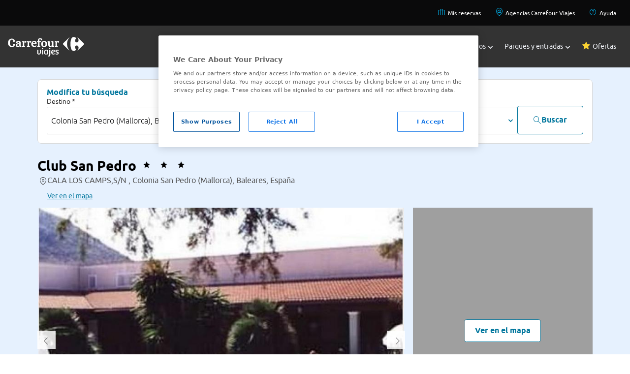

--- FILE ---
content_type: text/css
request_url: https://www.viajes.carrefour.es/assets/28112025080407/css/layout/layout-bootstrap/categorias-multiple.css
body_size: -69
content:
.ccm-swiper-root{margin:8px auto;display:flex;flex-direction:column;gap:20px}.swiper-wrapper{max-width:1200px}.swiper-slide{background:#fff;border-radius:8px;overflow:hidden;position:relative;cursor:pointer;flex-shrink:0}.swiper-slide .img-category{width:100%;aspect-ratio:16/9;object-fit:cover;display:block;min-height:130px;max-height:160px}.swiper-slide .text-category{position:absolute;top:16px;left:16px;font-size:20px;font-weight:700;font-family:"Ubuntu",sans-serif;color:#121212}.swiper-pagination{bottom:0 !important;z-index:10 !important}.swiper-pagination-bullet{background:#fff !important;border:1px solid #999 !important;opacity:.5 !important}.swiper-pagination-bullet-active{background:#999 !important;border:1px solid #999 !important;opacity:1 !important}.ccm-swiper-root .mv-3{margin:30px 0}@media(max-width:480px){.swiper-slide{width:80% !important;margin:0 4px}}

--- FILE ---
content_type: application/javascript
request_url: https://www.viajes.carrefour.es/assets/28112025080407/js/app/widget/search/SearchAvailabilityHotels.js
body_size: 7951
content:
com.carrefour.vctravel.widget.search.SearchAvailabilityHotels=function(ai,N){var am=null;var ae=null;var D=null;var T=null;var al=null;var ad=ad=$("#"+ai);var u;var w;var b;var S;var az;var Z;var r;var ag;var B;var J;var m;var aa;var R;var f;var ar=null;var s=null;var E=null;var h=null;var I=null;var q=null;var g=null;var x=null;var Y=null;var F="";var M="";var aq="";var ay;var a;var an;var l;var y;var ak;var A;var i=null;var Q;var O;var C;var ah;var aw;var L;var H;var ax;var k;var af;var K;var ab;var n;var v;var X;var aj;var j;var ao;var t;var o;U();function U(){Q=typeof window.carrefour.dictionary.noResult.entityHotelValidation==="undefined"?"":window.carrefour.dictionary.noResult.entityHotelValidation;if($('[name="searchApartments"]').val()=="true"){Q=typeof window.carrefour.dictionary.noResult.entityApartmentValidation==="undefined"?"":window.carrefour.dictionary.noResult.entityApartmentValidation}O=typeof window.carrefour.dictionary.noResult.entityAirportValidation==="undefined"?"":window.carrefour.dictionary.noResult.entityAirportValidation;noAgeChildFoundMessage=typeof window.carrefour.dictionary.noResult.ageChildValidation==="undefined"?"":window.carrefour.dictionary.noResult.ageChildValidation;noPoiFoundMessage=typeof window.carrefour.dictionary.noResult.poiValidation==="undefined"?"":window.carrefour.dictionary.noResult.poiValidation;aq=com.carrefour.vctravel.controller.CoreController.getHost();F=typeof window.carrefour.dictionary.from==="undefined"?"":window.carrefour.dictionary.from;M=typeof window.carrefour.dictionary.to==="undefined"?"":window.carrefour.dictionary.to;ay=window.carrefour.dictionary.daysOfWeekMondayShort==="undefined"?"":window.carrefour.dictionary.daysOfWeekMondayShort;a=window.carrefour.dictionary.daysOfWeekTuesdayShort==="undefined"?"":window.carrefour.dictionary.daysOfWeekTuesdayShort;an=window.carrefour.dictionary.daysOfWeekWednesdayShort==="undefined"?"":window.carrefour.dictionary.daysOfWeekWednesdayShort;l=window.carrefour.dictionary.daysOfWeekThursdayShort==="undefined"?"":window.carrefour.dictionary.daysOfWeekThursdayShort;y=window.carrefour.dictionary.daysOfWeekFridayShort==="undefined"?"":window.carrefour.dictionary.daysOfWeekFridayShort;ak=window.carrefour.dictionary.daysOfWeekSaturdayShort==="undefined"?"":window.carrefour.dictionary.daysOfWeekSaturdayShort;A=window.carrefour.dictionary.daysOfWeekSundayShort==="undefined"?"":window.carrefour.dictionary.daysOfWeekSundayShort;C=window.carrefour.dictionary.monthsOfYearJanuary==="undefined"?"":window.carrefour.dictionary.monthsOfYearJanuary;ah=window.carrefour.dictionary.monthsOfYearFebruary==="undefined"?"":window.carrefour.dictionary.monthsOfYearFebruary;aw=window.carrefour.dictionary.monthsOfYearMars==="undefined"?"":window.carrefour.dictionary.monthsOfYearMars;L=window.carrefour.dictionary.monthsOfYearApril==="undefined"?"":window.carrefour.dictionary.monthsOfYearApril;H=window.carrefour.dictionary.monthsOfYearMay==="undefined"?"":window.carrefour.dictionary.monthsOfYearMay;ax=window.carrefour.dictionary.monthsOfYearJune==="undefined"?"":window.carrefour.dictionary.monthsOfYearJune;k=window.carrefour.dictionary.monthsOfYearJuly==="undefined"?"":window.carrefour.dictionary.monthsOfYearJuly;af=window.carrefour.dictionary.monthsOfYearAugust==="undefined"?"":window.carrefour.dictionary.monthsOfYearAugust;K=window.carrefour.dictionary.monthsOfYearSeptember==="undefined"?"":window.carrefour.dictionary.monthsOfYearSeptember;ab=window.carrefour.dictionary.monthsOfYearOctober==="undefined"?"":window.carrefour.dictionary.monthsOfYearOctober;n=window.carrefour.dictionary.monthsOfYearNovember==="undefined"?"":window.carrefour.dictionary.monthsOfYearNovember;v=window.carrefour.dictionary.monthsOfYearDecember==="undefined"?"":window.carrefour.dictionary.monthsOfYearDecember;ad=$("#"+ai);var aC=ad.find(".room-distribution-select");X={singular:aC.data("roomsSingularText"),plural:aC.data("roomsPluralText")};aj={singular:aC.data("adultsSingularText"),plural:aC.data("adultsPluralText")};j={singular:aC.data("childrenSingularText"),plural:aC.data("childrenPluralText")};ao=aC.data("inKeywordText");ar=ad.find('input[name="entity"]');s=ad.find('input[name="origin"]');E=ad.find('input[name="destiny"]');h=ad.find('input[name="originFirstSection"]');I=ad.find('input[name="destinyFirstSection"]');q=ad.find('input[name="originSecondSection"]');g=ad.find('input[name="destinySecondSection"]');x=ad.find('input[name="originThirdSection"]');Y=ad.find('input[name="destinyThirdSection"]');u=ad.find('input[name="dateIn"]');w=ad.find('input[name="firstDateIn"]');b=ad.find('input[name="secondDateIn"]');S=ad.find('input[name="thirdDateIn"]');az=ad.find('input[name="dateOut"]');Z=ad.find(".submit-room-select button");r=ad.find(".submit-passengers-select button");ag=ad.find(".vc-icon-close");am=ad.find(".input-dates-data");ae=ad.find(".input-single-dates-data");D=ad.find(".input-single-first-dates-data");T=ad.find(".input-single-second-dates-data");al=ad.find(".input-single-third-dates-data");B=ad.find(".input-rooms-select");J=ad.find(".input-passengers-select");m=ad.find("input-dates");aa=ad.find(".input-noDate");o=ad.find("#moreRooms");ar.autocompleteVCF({minLength:3,searchIn:["hotel","city","region","country"],cache:false,selectionRequired:true,focusFirstResult:true,url:aq+"bookingCommons/autocomplete",keywordParamName:"text",visibleProperties:["{description}"],textProperties:["{hotel}, ","{city}, ","{region}, ","{country}"],valueProperties:["id","type","hotel","city","region","country","description","idPlace","numHotels"],searchByWord:true,searchContain:true,normalizeString:W(),classCustom:ai+"-container",nameInputText:ar.attr("name")+"Txt",groupBy:"typeName",showGroupCount:false,searchDisabled:true,dataProperties:"box",noResultsText:window.carrefour.dictionary.vcfAutocompleteNoResults,poiData:"is-poi",textPoiProperties:["{description}"],poiSessionToken:"token",dataKey:"id",product:"HOTELS",onlyApartments:"is-search-apartments"});s.autocompleteVCF({minLength:3,searchIn:["airport","city","region","country"],cache:false,selectionRequired:true,focusFirstResult:true,url:aq+"bookingCommons/autocomplete",keywordParamName:"text",visibleProperties:["{id} - ","{description}"," a {distance} {distanceUnit} de {city}","({country})"],textProperties:["{id} - ","{description}","({country})"],valueProperties:["id","type","airport","city","region","country","description"],searchByWord:true,searchContain:true,normalizeString:W(),classCustom:ai+"-container",nameInputText:s.attr("name")+"Txt",groupBy:"typeName",showGroupCount:false,searchDisabled:true,dataProperties:"box",noResultsText:window.carrefour.dictionary.vcfAutocompleteNoResults,dataKey:"id",product:"AERIAL"});E.autocompleteVCF({minLength:3,searchIn:["airport","city","region","country"],cache:false,selectionRequired:true,focusFirstResult:true,url:aq+"bookingCommons/autocomplete",keywordParamName:"text",visibleProperties:["{id} - ","{description}"," a {distance} {distanceUnit} de {city}","({country})"],textProperties:["{id} - ","{description}","({country})"],valueProperties:["id","type","airport","city","region","country","description"],searchByWord:true,searchContain:true,normalizeString:W(),classCustom:ai+"-container",nameInputText:E.attr("name")+"Txt",groupBy:"typeName",showGroupCount:false,searchDisabled:true,dataProperties:"box",noResultsText:window.carrefour.dictionary.vcfAutocompleteNoResults,dataKey:"id",product:"AERIAL"});h.autocompleteVCF({minLength:3,searchIn:["airport","city","region","country"],cache:false,selectionRequired:true,focusFirstResult:true,url:aq+"bookingCommons/autocomplete",keywordParamName:"text",visibleProperties:["{id} - ","{description}"," a {distance} {distanceUnit} de {city}","({country})"],textProperties:["{id} - ","{description}","({country})"],valueProperties:["id","type","airport","city","region","country","description"],searchByWord:true,searchContain:true,normalizeString:W(),classCustom:ai+"-container",nameInputText:h.attr("name")+"Txt",groupBy:"typeName",showGroupCount:false,searchDisabled:true,dataProperties:"box",noResultsText:window.carrefour.dictionary.vcfAutocompleteNoResults,dataKey:"id",product:"AERIAL"});I.autocompleteVCF({minLength:3,searchIn:["airport","city","region","country"],cache:false,selectionRequired:true,focusFirstResult:true,url:aq+"bookingCommons/autocomplete",keywordParamName:"text",visibleProperties:["{id} - ","{description}"," a {distance} {distanceUnit} de {city}","({country})"],textProperties:["{id} - ","{description}","({country})"],valueProperties:["id","type","airport","city","region","country","description"],searchByWord:true,searchContain:true,normalizeString:W(),classCustom:ai+"-container",nameInputText:I.attr("name")+"Txt",groupBy:"typeName",showGroupCount:false,searchDisabled:true,dataProperties:"box",noResultsText:window.carrefour.dictionary.vcfAutocompleteNoResults,dataKey:"id",product:"AERIAL"});q.autocompleteVCF({minLength:3,searchIn:["airport","city","region","country"],cache:false,selectionRequired:true,focusFirstResult:true,url:aq+"bookingCommons/autocomplete",keywordParamName:"text",visibleProperties:["{id} - ","{description}"," a {distance} {distanceUnit} de {city}","({country})"],textProperties:["{id} - ","{description}","({country})"],valueProperties:["id","type","airport","city","region","country","description"],searchByWord:true,searchContain:true,normalizeString:W(),classCustom:ai+"-container",nameInputText:q.attr("name")+"Txt",groupBy:"typeName",showGroupCount:false,searchDisabled:true,dataProperties:"box",noResultsText:window.carrefour.dictionary.vcfAutocompleteNoResults,dataKey:"id",product:"AERIAL"});g.autocompleteVCF({minLength:3,searchIn:["airport","city","region","country"],cache:false,selectionRequired:true,focusFirstResult:true,url:aq+"bookingCommons/autocomplete",keywordParamName:"text",visibleProperties:["{id} - ","{description}"," a {distance} {distanceUnit} de {city}","({country})"],textProperties:["{id} - ","{description}","({country})"],valueProperties:["id","type","airport","city","region","country","description"],searchByWord:true,searchContain:true,normalizeString:W(),classCustom:ai+"-container",nameInputText:g.attr("name")+"Txt",groupBy:"typeName",showGroupCount:false,searchDisabled:true,dataProperties:"box",noResultsText:window.carrefour.dictionary.vcfAutocompleteNoResults,dataKey:"id",product:"AERIAL"});x.autocompleteVCF({minLength:3,searchIn:["airport","city","region","country"],cache:false,selectionRequired:true,focusFirstResult:true,url:aq+"bookingCommons/autocomplete",keywordParamName:"text",visibleProperties:["{id} - ","{description}"," a {distance} {distanceUnit} de {city}","({country})"],textProperties:["{id} - ","{description}","({country})"],valueProperties:["id","type","airport","city","region","country","description"],searchByWord:true,searchContain:true,normalizeString:W(),classCustom:ai+"-container",nameInputText:x.attr("name")+"Txt",groupBy:"typeName",showGroupCount:false,searchDisabled:true,dataProperties:"box",noResultsText:window.carrefour.dictionary.vcfAutocompleteNoResults,dataKey:"id",product:"AERIAL"});Y.autocompleteVCF({minLength:3,searchIn:["airport","city","region","country"],cache:false,selectionRequired:true,focusFirstResult:true,url:aq+"bookingCommons/autocomplete",keywordParamName:"text",visibleProperties:["{id} - ","{description}"," a {distance} {distanceUnit} de {city}","({country})"],textProperties:["{id} - ","{description}","({country})"],valueProperties:["id","type","airport","city","region","country","description"],searchByWord:true,searchContain:true,normalizeString:W(),classCustom:ai+"-container",nameInputText:Y.attr("name")+"Txt",groupBy:"typeName",showGroupCount:false,searchDisabled:true,dataProperties:"box",noResultsText:window.carrefour.dictionary.vcfAutocompleteNoResults,dataKey:"id",product:"AERIAL"});ae.daterangepicker({singleDatePicker:true,autoApply:true,minDate:moment(),startDate:moment(u.val(),"DD/MM/YYYY"),locale:{format:"DD/MM/YYYY",fromLabel:"desde",toLabel:"hasta",customRangeLabel:"Custom",weekLabel:"S",daysOfWeek:[A,ay,a,an,l,y,ak],monthNames:[C,ah,aw,L,H,ax,k,af,K,ab,n,v],firstDay:1}}).on("apply.daterangepicker",function(aI,aH){$(this).html(aH.startDate.format("DD/MM/YYYY")+" - "+aH.endDate.format("DD/MM/YYYY"));u.val(aH.startDate.format("DD/MM/YYYY"));az.val(null);$("body").removeClass("show-calendar");if($("#childrenBirthdateFrom").length>0){$("#childrenBirthdateFrom").html(G(aH.startDate))}}).on("cancel.daterangepicker",function(aI,aH){$(this).html("");u.val("");az.val("");$("body").removeClass("show-calendar")}).on("show.daterangepicker",function(aI,aH){var aJ=$(aH.container[0]);if(aJ.length&&!aJ.has(".header-calendar").length){aJ.prepend(ad.find(".header-calendar"))}if(!$("body").hasClass("show-calendar")){$("body").addClass("show-calendar")}}).on("hide.daterangepicker",function(aI,aH){$("body").removeClass("show-calendar")});D.daterangepicker({singleDatePicker:true,autoApply:true,minDate:moment(),startDate:moment(w.val(),"DD/MM/YYYY"),locale:{format:"DD/MM/YYYY",fromLabel:"desde",toLabel:"hasta",customRangeLabel:"Custom",weekLabel:"S",daysOfWeek:[A,ay,a,an,l,y,ak],monthNames:[C,ah,aw,L,H,ax,k,af,K,ab,n,v],firstDay:1}}).on("apply.daterangepicker",function(aI,aH){$(this).html(aH.startDate.format("DD/MM/YYYY")+" - "+aH.endDate.format("DD/MM/YYYY"));w.val(aH.startDate.format("DD/MM/YYYY"));az.val(null);$("body").removeClass("show-calendar");T.daterangepicker({singleDatePicker:true,autoApply:true,minDate:moment(w.val(),"DD/MM/YYYY"),startDate:moment(b.val(),"DD/MM/YYYY"),locale:{format:"DD/MM/YYYY",fromLabel:"desde",toLabel:"hasta",customRangeLabel:"Custom",weekLabel:"S",daysOfWeek:[A,ay,a,an,l,y,ak],monthNames:[C,ah,aw,L,H,ax,k,af,K,ab,n,v],firstDay:1}}).on("apply.daterangepicker",function(aK,aJ){$(this).html(aJ.startDate.format("DD/MM/YYYY")+" - "+aJ.endDate.format("DD/MM/YYYY"));b.val(aJ.startDate.format("DD/MM/YYYY"));az.val(null);$("body").removeClass("show-calendar");al.daterangepicker({singleDatePicker:true,autoApply:true,minDate:moment(b.val(),"DD/MM/YYYY"),startDate:moment(S.val(),"DD/MM/YYYY"),locale:{format:"DD/MM/YYYY",fromLabel:"desde",toLabel:"hasta",customRangeLabel:"Custom",weekLabel:"S",daysOfWeek:[A,ay,a,an,l,y,ak],monthNames:[C,ah,aw,L,H,ax,k,af,K,ab,n,v],firstDay:1}}).on("apply.daterangepicker",function(aM,aL){$(this).html(aL.startDate.format("DD/MM/YYYY")+" - "+aL.endDate.format("DD/MM/YYYY"));S.val(aL.startDate.format("DD/MM/YYYY"));az.val(null);$("body").removeClass("show-calendar")}).on("cancel.daterangepicker",function(aM,aL){$(this).html("");S.val("");az.val("");$("body").removeClass("show-calendar")}).on("show.daterangepicker",function(aM,aL){var aN=$(aL.container[0]);if(aN.length&&!aN.has(".header-calendar").length){aN.prepend(ad.find(".header-calendar"))}if(!$("body").hasClass("show-calendar")){$("body").addClass("show-calendar")}}).on("hide.daterangepicker",function(aM,aL){$("body").removeClass("show-calendar")})}).on("cancel.daterangepicker",function(aK,aJ){$(this).html("");b.val("");az.val("");$("body").removeClass("show-calendar")}).on("show.daterangepicker",function(aK,aJ){var aL=$(aJ.container[0]);if(aL.length&&!aL.has(".header-calendar").length){aL.prepend(ad.find(".header-calendar"))}if(!$("body").hasClass("show-calendar")){$("body").addClass("show-calendar")}}).on("hide.daterangepicker",function(aK,aJ){$("body").removeClass("show-calendar")})}).on("cancel.daterangepicker",function(aI,aH){$(this).html("");w.val("");az.val("");$("body").removeClass("show-calendar")}).on("show.daterangepicker",function(aI,aH){var aJ=$(aH.container[0]);if(aJ.length&&!aJ.has(".header-calendar").length){aJ.prepend(ad.find(".header-calendar"))}if(!$("body").hasClass("show-calendar")){$("body").addClass("show-calendar")}}).on("hide.daterangepicker",function(aI,aH){$("body").removeClass("show-calendar")});T.daterangepicker({singleDatePicker:true,autoApply:true,minDate:moment(),startDate:moment(b.val(),"DD/MM/YYYY"),locale:{format:"DD/MM/YYYY",fromLabel:"desde",toLabel:"hasta",customRangeLabel:"Custom",weekLabel:"S",daysOfWeek:[A,ay,a,an,l,y,ak],monthNames:[C,ah,aw,L,H,ax,k,af,K,ab,n,v],firstDay:1}}).on("apply.daterangepicker",function(aI,aH){$(this).html(aH.startDate.format("DD/MM/YYYY")+" - "+aH.endDate.format("DD/MM/YYYY"));b.val(aH.startDate.format("DD/MM/YYYY"));az.val(null);$("body").removeClass("show-calendar");al.daterangepicker({singleDatePicker:true,autoApply:true,minDate:moment(b.val(),"DD/MM/YYYY"),startDate:moment(S.val(),"DD/MM/YYYY"),locale:{format:"DD/MM/YYYY",fromLabel:"desde",toLabel:"hasta",customRangeLabel:"Custom",weekLabel:"S",daysOfWeek:[A,ay,a,an,l,y,ak],monthNames:[C,ah,aw,L,H,ax,k,af,K,ab,n,v],firstDay:1}}).on("apply.daterangepicker",function(aK,aJ){$(this).html(aJ.startDate.format("DD/MM/YYYY")+" - "+aJ.endDate.format("DD/MM/YYYY"));S.val(aJ.startDate.format("DD/MM/YYYY"));az.val(null);$("body").removeClass("show-calendar")}).on("cancel.daterangepicker",function(aK,aJ){$(this).html("");S.val("");az.val("");$("body").removeClass("show-calendar")}).on("show.daterangepicker",function(aK,aJ){var aL=$(aJ.container[0]);if(aL.length&&!aL.has(".header-calendar").length){aL.prepend(ad.find(".header-calendar"))}if(!$("body").hasClass("show-calendar")){$("body").addClass("show-calendar")}}).on("hide.daterangepicker",function(aK,aJ){$("body").removeClass("show-calendar")})}).on("cancel.daterangepicker",function(aI,aH){$(this).html("");b.val("");az.val("");$("body").removeClass("show-calendar")}).on("show.daterangepicker",function(aI,aH){var aJ=$(aH.container[0]);if(aJ.length&&!aJ.has(".header-calendar").length){aJ.prepend(ad.find(".header-calendar"))}if(!$("body").hasClass("show-calendar")){$("body").addClass("show-calendar")}}).on("hide.daterangepicker",function(aI,aH){$("body").removeClass("show-calendar")});al.daterangepicker({singleDatePicker:true,autoApply:true,minDate:moment(),startDate:moment(S.val(),"DD/MM/YYYY"),locale:{format:"DD/MM/YYYY",fromLabel:"desde",toLabel:"hasta",customRangeLabel:"Custom",weekLabel:"S",daysOfWeek:[A,ay,a,an,l,y,ak],monthNames:[C,ah,aw,L,H,ax,k,af,K,ab,n,v],firstDay:1}}).on("apply.daterangepicker",function(aI,aH){$(this).html(aH.startDate.format("DD/MM/YYYY")+" - "+aH.endDate.format("DD/MM/YYYY"));S.val(aH.startDate.format("DD/MM/YYYY"));az.val(null);$("body").removeClass("show-calendar")}).on("cancel.daterangepicker",function(aI,aH){$(this).html("");S.val("");az.val("");$("body").removeClass("show-calendar")}).on("show.daterangepicker",function(aI,aH){var aJ=$(aH.container[0]);if(aJ.length&&!aJ.has(".header-calendar").length){aJ.prepend(ad.find(".header-calendar"))}if(!$("body").hasClass("show-calendar")){$("body").addClass("show-calendar")}}).on("hide.daterangepicker",function(aI,aH){$("body").removeClass("show-calendar")});am.daterangepicker({autoApply:true,autoUpdateInput:true,minDate:moment(),maxDate:moment().add(365,"days"),startDate:u.val(),endDate:az.val(),parentEl:"#"+ai+" .searcher-location",locale:{format:"DD/MM/YYYY",fromLabel:F,toLabel:M,customRangeLabel:"Custom",weekLabel:"W",daysOfWeek:[A,ay,a,an,l,y,ak],monthNames:[C,ah,aw,L,H,ax,k,af,K,ab,n,v],firstDay:1}}).on("apply.daterangepicker",function(aI,aH){if(aH.startDate.isSame(aH.endDate,"day")){aH.endDate=aH.endDate.add(1,"days")}$(this).html(aH.startDate.format("DD/MM/YYYY")+" - "+aH.endDate.format("DD/MM/YYYY"));u.val(aH.startDate.format("DD/MM/YYYY"));az.val(aH.endDate.format("DD/MM/YYYY"));$("body").removeClass("show-calendar");if($("#childrenBirthdateFrom").length>0){$("#childrenBirthdateFrom").html(G(aH.startDate))}}).on("cancel.daterangepicker",function(aI,aH){$(this).html("");u.val("");az.val("");$("body").removeClass("show-calendar")}).on("show.daterangepicker",function(aI,aH){var aJ=$(aH.container[0]);if(aJ.length&&!aJ.has(".header-calendar").length){aJ.prepend(ad.find(".header-calendar"))}if(!$("body").hasClass("show-calendar")){$("body").addClass("show-calendar")}}).on("hide.daterangepicker",function(aI,aH){$("body").removeClass("show-calendar")});B.on("click ",function(){if(!$(this).hasClass("disabled")){var aH=ad.find(".room-distribution-select");if(aH.is(":visible")){aH.hide();$("body").removeClass("show-rooms")}else{aH.show();$("body").addClass("show-rooms")}}});J.on("click ",function(){if(!$(this).hasClass("disabled")){var aH=ad.find(".passenger-distribution-select");if(!aH.is(":visible")){aH.show();$("body").addClass("show-rooms")}}});aa.click(function(aI){aI.preventDefault();var aJ=$(this);var aH=ad.find(".input-dates");if(aJ.hasClass("clicked")){m.removeClass("disabled-noDate");aJ.removeClass("clicked");aH.removeClass("disabled");B.removeClass("disabled-noDate").removeClass("disabled");u.val(R);az.val(f);am.data("daterangepicker").setStartDate(R);am.data("daterangepicker").setEndDate(f)}else{m.addClass("disabled-noDate");aJ.addClass("clicked");aH.addClass("disabled");B.addClass("disabled-noDate").addClass("disabled");R=u.val();f=az.val();u.val("");az.val("")}});i=ad.validate({submitHandler:function(aI){if($("input[name='productId']").val()=="HOTEL"){if(validationsFn.isEmpty($("input[name='entity.id']").val())&&validationsFn.isEmpty($("input[name='entity.idPlace']").val())){aA(true);return false}if(validationsFn.isAgeChildEmpty(ad.find("#rooms-number").val())){aG(true);return false}}if($("input[name='productId']").val()=="AERIAL"){var aJ=document.querySelector('input[name="search"]:checked').value;if(aJ!="MULTI"){if(validationsFn.isEmpty($("input[name='points[0].originIata']").val())){aD(true,"origin");return false}aD(false,"origin");if(validationsFn.isEmpty($("input[name='points[0].destinyIata']").val())){aD(true,"destiny");return false}aD(false,"destiny");if(aJ=="ONE_WAY"){$("input[name='points[0].endDate']").val("")}}else{if(validationsFn.isEmpty($("input[name='points[1].originIata']").val())){aD(true,"origin-first");return false}aD(false,"origin-first");if(validationsFn.isEmpty($("input[name='points[1].destinyIata']").val())){aD(true,"destiny-first");return false}aD(false,"destiny-first");if(validationsFn.isEmpty($("input[name='points[2].originIata']").val())){aD(true,"origin-second");return false}aD(false,"origin-second");if(validationsFn.isEmpty($("input[name='points[2].destinyIata']").val())){aD(true,"destiny-second");return false}aD(false,"destiny-second")}}if(typeof(orxapi)!=="undefined"){orxapi.showLoader()}else{com.carrefour.vctravel.util.MessagesUtil.loadingLayoutLargeShow(ac(aI))}var aH=(function(){aE()});if($("[data-is-poi]").is(":checked")){aB(aI,aH)}else{aH();return true}}});function aE(){var aI=ad.find("#rooms-number").val();var aN=0;for(var aL=1;aL<=aI;aL++){aN=parseInt($("#children-number-room"+aL).val());for(var aJ=3;aJ>aN;aJ--){$('select[name="distributions['+(aL-1)+"].agesChildren["+(aJ-1)+']"]').remove()}}for(var aH=4;aH>aI;aH--){$('[data-section-room="'+aH+'"]').remove()}var aM=ad.find('[name^="entity."]');for(var aO=0;aO<aM.length;aO++){var aK=aM.get(aO);if(!aK.value.trim()){$(aK).remove()}}ad.find('[name="entityTxt"]').remove();ad.find('input[name="box-entity"]').remove()}function aB(aM,aI){var aL=$("[data-box-idplace]").val();var aH=$("[data-token]").val();var aN={placeId:aL,sessionUID:aH};var aK=aq+"bookingCommons/placesDetail";var aJ={url:aK,type:"GET",params:aN,dataType:"json",callback_OK:function(aP,aQ,aO){if(aP.success){$("[data-box-lat]").val(aP.data.geo_lat);$("[data-box-lng]").val(aP.data.geo_lon);aI();aM.submit()}},callback_KO:function(aP,aQ,aO){return false},callback_beforeSend:function(){com.carrefour.vctravel.util.MessagesUtil.loadingLayoutShow()},callback_complete:function(){com.carrefour.vctravel.util.MessagesUtil.loadingLayoutHide()}};com.carrefour.vctravel.util.AjaxUtil.sendRequest(aJ)}function aA(aI){if(aI){var aH=Q;if($("[data-is-poi]").is(":checked")){aH=noPoiFoundMessage}$('<div id="autocomplete-error" class="error-message">'+aH+"</div>").insertAfter($("label[for='input-entity']"));$("input[name='box-entity']").closest(".input-location").addClass("hasError")}else{$("#autocomplete-error").remove();$("input[name='box-entity']").closest(".input-location").removeClass("hasError")}}function aD(aI,aJ){if(aI){var aH=O;if(aJ=="origin"){$('<div id="autocomplete-error-origin" class="error-message">'+aH+"</div>").insertAfter($("label[for='input-entity-origin']"));$("label[for='input-entity-origin']").addClass("hasError")}if(aJ=="destiny"){$('<div id="autocomplete-error-destiny" class="error-message">'+aH+"</div>").insertAfter($("label[for='input-entity-destiny']"));$("label[for='input-entity-destiny']").addClass("hasError")}if(aJ=="origin-first"){$('<div id="autocomplete-error-origin" class="error-message">'+aH+"</div>").insertAfter($("label[for='input-entity-origin-first']"));$("label[for='input-entity-origin-first']").addClass("hasError")}if(aJ=="destiny-first"){$('<div id="autocomplete-error-destiny" class="error-message">'+aH+"</div>").insertAfter($("label[for='input-entity-destiny-first']"));$("label[for='input-entity-destiny-first']").addClass("hasError")}if(aJ=="origin-second"){$('<div id="autocomplete-error-origin" class="error-message">'+aH+"</div>").insertAfter($("label[for='input-entity-origin-second']"));$("label[for='input-entity-origin-second']").addClass("hasError")}if(aJ=="destiny-second"){$('<div id="autocomplete-error-destiny" class="error-message">'+aH+"</div>").insertAfter($("label[for='input-entity-destiny-second']"));$("label[for='input-entity-destiny-second']").addClass("hasError")}}else{if(aJ=="origin"){$("#autocomplete-error-origin").remove();$("label[for='input-entity-origin']").removeClass("hasError")}if(aJ=="destiny"){$("#autocomplete-error-destiny").remove();$("label[for='input-entity-destiny']").removeClass("hasError")}if(aJ=="origin-first"){$("#autocomplete-error-origin").remove();$("label[for='input-entity-origin-first']").removeClass("hasError")}if(aJ=="destiny-first"){$("#autocomplete-error-destiny").remove();$("label[for='input-entity-destiny-first']").removeClass("hasError")}if(aJ=="origin-second"){$("#autocomplete-error-origin").remove();$("label[for='input-entity-origin-second']").removeClass("hasError")}if(aJ=="destiny-second"){$("#autocomplete-error-destiny").remove();$("label[for='input-entity-destiny-second']").removeClass("hasError")}}}function aG(aI){if(aI){var aH=noAgeChildFoundMessage;$('<div id="ageChild-error" class="error-message error-message-agechild">'+aH+"</div>").insertAfter($("div[class='input-rooms-select']"));$("div[class='input-rooms-select']").closest(".input-rooms-select").addClass("hasError")}else{$("#ageChild-error").remove();$("div[class='input-rooms-select hasError']").closest(".input-rooms-select").removeClass("hasError")}}$("html").click(function(aH){aA(false);aD(false,"origin");aD(false,"destiny");var aI=$(aH.target);if(!aI.is("#input-rooms-select, .input-rooms-data, .input-rooms-data:after")){aG(validationsFn.isAgeChildEmpty(ad.find("#rooms-number").val()));if(!aI.is(".room-distribution-select, .room-distribution-select *, .vc-icon-close, .vc-icon-close-button")){if(ad.find(".room-distribution-select").is(":visible")){ad.find(".room-distribution-select").hide();$("body").removeClass("show-rooms");Z.trigger("click")}}}if(!aI.is("#input-passengers-select, .input-passengers-data, .input-passengers-data:after")){if(!aI.is(".passenger-distribution-select, .passenger-distribution-select *")){if(ad.find(".passenger-distribution-select").is(":visible")){ad.find(".passenger-distribution-select").hide();$("body").removeClass("show-rooms");r.trigger("click")}}}if((aI.is(".autocompleteVCF-results li:not(.group)")||aI.is("span.item.item-description"))&&(!validationsFn.isEmpty($("input[name='entity.id']").val())||!validationsFn.isEmpty($("input[name='entity.idPlace']").val()))){aA(false)}});Z.click(function(aH){aH.preventDefault();au()});r.click(function(aH){aH.preventDefault();P()});ag.click(function(aH){aH.preventDefault();aH.stopPropagation();au();P()});$(".select-number").on("click",".select-minus, .select-plus",function(aP){var aH=$(aP.target);var aM=aH.parent().parent();var aO=aM.find("input");var aK=parseInt(aO.attr("min"));var aQ=parseInt(aO.attr("max"));var aJ=parseInt(aO.val());var aI=aO.data("type");var aN=aO.data("room");if(aH.hasClass("disabled")){return}if(aH.is(".select-minus")){aJ=aJ-1;if((aJ==aK)||(aJ<aK)){aH.addClass("disabled");aJ=aK}if(aJ<aQ){aM.find(".select-plus").removeClass("disabled")}}else{aJ=aJ+1;if((aJ==aQ)||(aJ>aQ)){aH.addClass("disabled");aJ=aQ}if(aJ>aK){aM.find(".select-minus").removeClass("disabled")}}aO.val(aJ);switch(aI){case"rooms":if(aJ==4){$(".show-room").removeClass("display-none")}else{$('[data-section-room="'+aJ+'"]').removeClass("display-none");for(var aL=4;aL>aJ;aL--){$('[data-section-room="'+aL+'"]').addClass("display-none")}}break;case"adults":break;case"children":if(aJ==0){$("#children-ages-room"+aN+", #children-ages-room"+aN+" .ageChild"+aN+"-"+aJ).addClass("display-none")}else{$("#children-ages-room"+aN+", #children-ages-room"+aN+" .ageChild"+aN+"-"+aJ).removeClass("display-none");for(var aL=3;aL>aJ;aL--){$("#children-ages-room"+aN+" .ageChild"+aN+"-"+aL).addClass("display-none")}}break}});o.click(function(aI){aI.preventDefault();let nRooms=document.getElementById("rooms-number");let nRoomscurrentValue=parseInt(nRooms.value,10);nRooms.value=nRoomscurrentValue+1;let addRooms=document.getElementById("addRooms");let currentValue=parseInt(addRooms.value,10);addRooms.value=currentValue+1;$('[data-section-room="'+addRooms.value+'"]').removeClass("display-none");for(var aH=4;aH>addRooms.value;aH--){$('[data-section-room="'+aH+'"]').addClass("display-none")}});ad.find(".greater-65 label").click(function(){p()});av();c();$("#selectDestinationsWrapper .cs-options li").click(function(){var aH=$("#input-location option:contains("+$(this).text()+")");$(this).closest(".select-component").find(".header-select").removeClass("open");$("body").removeClass("show-select");ap(aH)});if($("#input-location").length>0){ap($("#input-location option:selected"))}$("#search-button-mobile").click(function(aH){aH.preventDefault();aH.stopPropagation();$(".searcher-bar").toggleClass("show");if($(".searcher-bar").hasClass("show")){$(this).removeClass("vc-icon-search").addClass("vc-icon-arrow-up")}else{$(this).removeClass("vc-icon-arrow-up").addClass("vc-icon-search")}});function aF(){let $input=$("[data-vcf]");if($("[data-is-poi]").is(":checked")){$("[data-search]").find("[name^='entity.']").not("[data-box-lat]").not("[data-box-lng]").not("[data-box-idplace]").not("[data-box-description]").val("");$input.attr("placeholder",$input.data("poi-ph"));$("[data-box-type]").val("COORDS")}else{$("[data-box-type]").val("CITIES");$("[data-box-lat]").val("");$("[data-box-lng]").val("");$("[data-box-idplace]").val("");$("[data-box-description]").val("");$input.attr("placeholder",$input.data("nop-ph"))}try{aA(false);aG(false)}catch(aH){}}$("[data-is-poi]").on("click",function(){$("[data-vcf]").val("");aF()});$("[data-is-poi]").prop("disabled",false);if($("[data-box-type]").val()==="COORDS"){$("[data-is-poi]").prop("checked",true)}else{$("[data-is-poi]").prop("checked",false)}aF()}this.setDestiny=z;this.setCalendarDates=function(aA,aB){ad.find(".input-dates-data").data("daterangepicker").setStartDate(aA);ad.find(".input-dates-data").data("daterangepicker").setEndDate(aB);ad.find(".input-dates-data").html(aA+" - "+aB);u.val(aA);az.val(aB)};this.setIdMealPlan=function(aA){$('#boardFilterWrapper .cs-options li[data-value="'+aA+'"]').click()};this.closeCalendar=at;function at(aA){aA.stopPropagation();au();P()}function z(aB,aA){ad.find("[data-box-id]").val(aB);ad.find("[data-box-type]").val(aA)}function V(aA){switch(aA){case"AREA":return"AREAS";case"HOTEL":return"HOTELS";case"CITY":return"CITIES"}}function au(){av();ad.find(".room-distribution-select").hide();$(".daterangepicker").hide();$("body").removeClass("show-rooms").removeClass("show-select");$(".header-select").removeClass("open")}function P(){c();ad.find(".passenger-distribution-select").hide();$(".daterangepicker").hide();$("body").removeClass("show-rooms").removeClass("show-select");$(".header-select").removeClass("open")}function av(){var aB=ad.find("#rooms-number").val();var aE=0;var aF=0;var aD=ad.find("#boardFilter");for(var aC=1;aC<=aB;aC++){aE+=parseInt($("#adults-number-room"+aC).val());aF+=parseInt($("#children-number-room"+aC).val())}var aA="";aA+=aB+(aB>1?" "+X.plural:" "+X.singular);aA+=", "+aE+(aE>1?" "+aj.plural:" "+aj.singular);if(aF>0){aA+=", "+aF+(aF>1?" "+j.plural:" "+j.singular)}if(aD.length){var aG=d(aD.val());if(aG!==""){aA+=" "+ao+" "+aG}}ad.find(".input-rooms-data").text(aA);ad.find(".room-distribution-select .header-rooms p").text(aA);if($(".search-bar-mobile").length){$(".search-bar-mobile .input-rooms-data").text(aA)}}function c(){var aC=0;var aD=0;var aB=0;aC=parseInt($("#adults").val());aD=parseInt($("#children").val());aB=parseInt($("#babies").val());var aA="";aA=aC+(aC>1?" adultos":" adulto");if(aD>0){aA+=", "+aD+(aD>1?" niños":" niño")}if(aB>0){aA+=", "+aB+(aB>1?" bebes":" bebé")}ad.find(".input-passengers-data").text(aA)}function d(aA){switch(aA){case"10":return"SA";case"20":return"AD";case"30":return"MP";case"40":return"PC";case"50":return"TI";default:return""}}function ap(aA){$("input[name='entity.id']").attr("value",aA.data("id"));$("input[name='entity.type']").attr("value",V(aA.data("type")));$("input[name='entityTxt']").attr("value",aA.text())}function p(){if(ad.find(".greater-65 input").is(":checked")){$("header").removeClass("multicanal");$(".divmulticanal").removeClass("header-flag");$(".divmulticanal").addClass("display-none")}else{$("header").addClass("multicanal");$(".divmulticanal").addClass("header-flag");$(".divmulticanal").removeClass("display-none")}}function G(aB){var aA=$("#childrenBirthdateFrom").data("childrenDatesDefaultText");return aA.replace("{0}",aB.format("DD/MM/YYYY"))}function W(){var aE="ÃÀÁÄÂÈÉËÊÌÍÏÎÒÓÖÔÙÚÜÛãàáäâèéëêìíïîòóöôùúüûÑñÇç",aD="AAAAAEEEEIIIIOOOOUUUUaaaaaeeeeiiiioooouuuunncc",aB={};for(var aC=0,aA=aE.length;aC<aA;aC++){aB[aE.charAt(aC)]=aD.charAt(aC)}return function(aI){var aG=[];for(var aH=0,aF=aI.length;aH<aF;aH++){var aJ=aI.charAt(aH);if(aB.hasOwnProperty(aI.charAt(aH))){aG.push(aB[aJ])}else{aG.push(aJ)}}return aG.join("")}}function ac(aE){var aB={};var aD=new Map();let hotelDiv=document.getElementById("searchEngineHotel");let flightDiv=document.getElementById("searchEngineFlight");var aC="none";var aA=document.getElementById("flightBar");if(flightDiv!=null){if(hotelDiv!=null){var aC=window.getComputedStyle(flightDiv).display}else{var aC=""}}else{if(aA){var aC=""}}if($("input[name='productId']").val()=="AERIAL"){var aC=""}if(aC!="none"){var aF=document.querySelector('input[name="search"]:checked').value;let originCity=aE.querySelector('input[name="points[0].originCity"]').value;let destinyCity=aE.querySelector('input[name="points[0].destinyCity"]').value;let dateInValue=aE.querySelector('input[name="points[0].startDate"]').value;let dateOutValue=aE.querySelector('input[name="points[0].endDate"]').value;if(aF=="MULTI"){let originFirstCity=aE.querySelector('input[name="points[1].originCity"]').value;let destinyFirstCity=aE.querySelector('input[name="points[1].destinyCity"]').value;let dateInFirstValue=aE.querySelector('input[name="points[1].startDate"]').value;let originSecondCity=aE.querySelector('input[name="points[2].originCity"]').value;let destinySecondCity=aE.querySelector('input[name="points[2].destinyCity"]').value;let dateInSecondValue=aE.querySelector('input[name="points[2].startDate"]').value;let originThirdCity=aE.querySelector('input[name="points[3].originCity"]').value;let destinyThirdCity=aE.querySelector('input[name="points[3].destinyCity"]').value;let dateInThirdValue=aE.querySelector('input[name="points[3].startDate"]').value;if((originThirdCity=="")||(destinyThirdCity=="")){aD.set(window.carrefour.dictionary.destiny,originFirstCity+" - "+destinyFirstCity+" - "+originSecondCity+" - "+destinySecondCity);aD.set(window.carrefour.dictionary.dates,dateInFirstValue+" - "+dateInSecondValue)}else{aD.set(window.carrefour.dictionary.destiny,originFirstCity+" - "+destinyFirstCity+" - "+originSecondCity+" - "+destinySecondCity+" - "+originThirdCity+" - "+destinyThirdCity);aD.set(window.carrefour.dictionary.dates,dateInFirstValue+" - "+dateInSecondValue+" - "+dateInThirdValue)}}else{aD.set(window.carrefour.dictionary.destiny,originCity+" - "+destinyCity);if(aF=="ONE_WAY"){aD.set(window.carrefour.dictionary.dates,dateInValue)}else{aD.set(window.carrefour.dictionary.dates,dateInValue+" - "+dateOutValue)}}}else{aD.set(window.carrefour.dictionary.destiny,$("input[name='entityTxt']").val());if($(".clicked").length>0){aD.set(window.carrefour.dictionary.dates,window.carrefour.dictionary.noDates)}else{let dateInValue=aE.querySelector('input[name="dateIn"]').value;let dateOutValue=aE.querySelector('input[name="dateOut"]').value;aD.set(window.carrefour.dictionary.dates,dateInValue+" - "+dateOutValue)}aD.set(window.carrefour.dictionary.criterion,$($('form[name="'+aE.name+'"] .input-rooms-data').get(0)).text())}aB.data=aD;aB.titleHeader=window.carrefour.dictionary.titleHeaderAvailability;aB.bodyHeader=window.carrefour.dictionary.bodyHeaderAvailability;return aB}};function toggleActiveClosed(){const a=document.getElementById("changeFind");if(a.classList.contains("active")){a.classList.remove("active");a.classList.add("closed")}else{if(a.classList.contains("closed")){a.classList.remove("closed");a.classList.add("active")}else{a.classList.add("active")}}}function isPoiCheckbox(){const c=document.getElementById("input-isPoi");const b=c.parentElement;const a=document.getElementById("entity");c.checked=!c.checked;b.classList.toggle("checked",c.checked);changePoi()}function changePoi(){let $input=$("[data-vcf]");if($("[data-is-poi]").is(":checked")){$("[data-search]").find("[name^='entity.']").not("[data-box-lat]").not("[data-box-lng]").not("[data-box-idplace]").not("[data-box-description]").val("");$input.attr("placeholder",$input.data("poi-ph"));$("[data-box-type]").val("COORDS")}else{$("[data-box-type]").val("CITIES");$("[data-box-lat]").val("");$("[data-box-lng]").val("");$("[data-box-idplace]").val("");$("[data-box-description]").val("");$input.attr("placeholder",$input.data("nop-ph"))}try{renderAutocompleteError(false);renderAgeChildError(false)}catch(a){}}function deleteRooms(){event.preventDefault();let nRooms=document.getElementById("rooms-number");let nRoomscurrentValue=parseInt(nRooms.value,10);nRooms.value=nRoomscurrentValue-1;$('[data-section-room="'+nRooms.value+'"]').removeClass("display-none");for(var a=4;a>nRooms.value;a--){$('[data-section-room="'+a+'"]').addClass("display-none")}}function positionCalendar(){var f=document.querySelectorAll(".daterangepicker");var c=document.getElementById("elem-products");var b=document.getElementById("flightBar");var d=document.getElementById("filters-hotels");var a=document.querySelector("body");if(c){f.forEach(function(g){g.classList.add("position-calendar")})}else{if(a.classList.contains("b2b")){if(d){f.forEach(function(g){g.classList.add("position-calendar-xxxs")})}else{f.forEach(function(g){g.classList.add("position-calendar-xxs")})}}else{if(b){f.forEach(function(g){g.classList.add("position-calendar-s")})}else{if(d){f.forEach(function(g){g.classList.add("position-calendar-xs")})}else{f.forEach(function(g){g.classList.add("position-calendar-l")})}}}}}try{const form=document.getElementById("search-form");form.addEventListener("submit",function(b){const a=getPassengersParameters();if(!a){b.preventDefault()}try{this.querySelector('[name="box-origin"]').remove();this.querySelector('[name="box-destiny"]').remove();this.querySelector('[name="box-originFirstSection"]').remove();this.querySelector('[name="box-destinyFirstSection"]').remove();this.querySelector('[name="box-originSecondSection"]').remove();this.querySelector('[name="box-destinySecondSection"]').remove();this.querySelector('[name="box-originThirdSection"]').remove();this.querySelector('[name="box-destinyThirdSection"]').remove()}catch(c){}})}catch(e){}function getPassengersParameters(){const V=document.querySelector('input[name="productId"]').value;if(V=="AERIAL"){const h=document.querySelector('input[name="search"]:checked').value;if(h!="MULTI"){const z=document.querySelector('input[name="points[0].startDate"]');z.value=document.querySelector('input[name="dateIn"]').value;const s=document.querySelector('input[name="points[0].endDate"]');s.value=document.querySelector('input[name="dateOut"]').value;const R=document.getElementById("origin");const C=R.value;if(C){try{const S=JSON.parse(C);const o=document.querySelector('input[name="points[0].originCity"]');o.value=S.city;const w=document.querySelector('input[name="points[0].originAirport"]');w.value=S.description;const Y=document.querySelector('input[name="points[0].originIata"]');Y.value=S.id}catch(aa){alertify.alert("¡Error!","Debe introducir parámetros de búsqueda correctos. Revisa tu selección y vuelva a intentarlo.")}}const U=document.getElementById("destiny");const I=U.value;if(I){try{const X=JSON.parse(I);const J=document.querySelector('input[name="points[0].destinyCity"]');J.value=X.city;const q=document.querySelector('input[name="points[0].destinyAirport"]');q.value=X.description;const n=document.querySelector('input[name="points[0].destinyIata"]');n.value=X.id}catch(aa){alertify.alert("¡Error!","Debe introducir parámetros de búsqueda correctos. Revisa tu selección y vuelva a intentarlo.")}}}if(h=="MULTI"){const A=document.querySelector('input[name="points[1].startDate"]');A.value=document.querySelector('input[name="firstDateIn"]').value;const ab=document.getElementById("originFirstSection");const M=ab.value;if(M){try{const m=JSON.parse(M);const W=document.querySelector('input[name="points[1].originCity"]');W.value=m.city;const P=document.querySelector('input[name="points[1].originAirport"]');P.value=m.description;const D=document.querySelector('input[name="points[1].originIata"]');D.value=m.id}catch(aa){alertify.alert("¡Error!","Debe introducir parámetros de búsqueda correctos. Revisa tu selección y vuelva a intentarlo.")}}const l=document.getElementById("destinyFirstSection");const Z=l.value;if(Z){try{const a=JSON.parse(Z);const t=document.querySelector('input[name="points[1].destinyCity"]');t.value=a.city;const ac=document.querySelector('input[name="points[1].destinyAirport"]');ac.value=a.description;const ad=document.querySelector('input[name="points[1].destinyIata"]');ad.value=a.id}catch(aa){alertify.alert("¡Error!","Debe introducir parámetros de búsqueda correctos. Revisa tu selección y vuelva a intentarlo.")}}const y=document.querySelector('input[name="points[2].startDate"]');y.value=document.querySelector('input[name="secondDateIn"]').value;const G=document.getElementById("originSecondSection");const p=G.value;if(p){try{const K=JSON.parse(p);const f=document.querySelector('input[name="points[2].originCity"]');f.value=K.city;const d=document.querySelector('input[name="points[2].originAirport"]');d.value=K.description;const O=document.querySelector('input[name="points[2].originIata"]');O.value=K.id}catch(aa){alertify.alert("¡Error!","Debe introducir parámetros de búsqueda correctos. Revisa tu selección y vuelva a intentarlo.")}}const u=document.getElementById("destinySecondSection");const c=u.value;if(c){try{const Q=JSON.parse(c);const E=document.querySelector('input[name="points[2].destinyCity"]');E.value=Q.city;const T=document.querySelector('input[name="points[2].destinyAirport"]');T.value=Q.description;const g=document.querySelector('input[name="points[2].destinyIata"]');g.value=Q.id}catch(aa){alertify.alert("¡Error!","Debe introducir parámetros de búsqueda correctos. Revisa tu selección y vuelva a intentarlo.")}}const v=document.querySelector('input[name="points[3].startDate"]');v.value=document.querySelector('input[name="thirdDateIn"]').value;const B=document.getElementById("originThirdSection");const k=B.value;if(k){try{const i=JSON.parse(k);const H=document.querySelector('input[name="points[3].originCity"]');H.value=i.city;const r=document.querySelector('input[name="points[3].originAirport"]');r.value=i.description;const j=document.querySelector('input[name="points[3].originIata"]');j.value=i.id}catch(aa){alertify.alert("¡Error!","Debe introducir parámetros de búsqueda correctos. Revisa tu selección y vuelva a intentarlo.")}}const L=document.getElementById("destinyThirdSection");const x=L.value;if(x){try{const ae=JSON.parse(x);const b=document.querySelector('input[name="points[3].destinyCity"]');b.value=ae.city;const F=document.querySelector('input[name="points[3].destinyAirport"]');F.value=ae.description;const N=document.querySelector('input[name="points[3].destinyIata"]');N.value=ae.id}catch(aa){alertify.alert("¡Error!","Debe introducir parámetros de búsqueda correctos. Revisa tu selección y vuelva a intentarlo.")}}}}return true}var radios=document.querySelectorAll('input[name="search"]');var dateOneWay=document.querySelector(".date-one-way");var dateRoundTrip=document.querySelector(".date-round-trip");var dateMulti=document.querySelector(".date-multi");var simpleJourneys=document.querySelectorAll(".journey-simple");var passengerConfig=document.querySelector(".passenger-config");var optionsFlight=document.querySelector(".options-flight");function handleRadioChange(){try{document.getElementById("searchEngineFlightDetail").className="search-engine-form grid grid-cols-1 lg:grid-cols-4 gap-4 pt-4 px-4 lg:pt-10 lg:px-10 border-t border-solid border-neutral-2200";passengerConfig.classList.remove("px-multi-passenger");optionsFlight.classList.remove("lg:px-10","px-6")}catch(a){}if(this.value==="ROUNDTRIP"){dateRoundTrip.classList.remove("hidden");dateOneWay.classList.add("hidden");dateMulti.classList.add("hidden");simpleJourneys.forEach(function(b){b.classList.remove("hidden")});if(passengerConfig!=null){passengerConfig.classList.remove("px-multi-passenger")}}else{if(this.value==="ONE_WAY"){dateOneWay.classList.remove("hidden");dateRoundTrip.classList.add("hidden");dateMulti.classList.add("hidden");simpleJourneys.forEach(function(b){b.classList.remove("hidden")});if(passengerConfig!=null){passengerConfig.classList.remove("px-multi-passenger")}}else{if(this.value==="MULTI"){try{document.getElementById("searchEngineFlightDetail").className=""}catch(a){}try{optionsFlight.classList.add("lg:px-10","px-6")}catch(a){}dateRoundTrip.classList.add("hidden");dateOneWay.classList.add("hidden");dateMulti.classList.remove("hidden");simpleJourneys.forEach(function(b){b.classList.add("hidden")});if(passengerConfig!=null){passengerConfig.classList.add("px-multi-passenger")}}}}}function multiFlight(c){const d=document.getElementById("addFlight");const a=document.getElementById("deleteFlight");const b=document.getElementById("additionalJourney");switch(c){case"add":d.classList.add("hidden");a.classList.remove("hidden");b.classList.remove("hidden");return c;case"del":d.classList.remove("hidden");a.classList.add("hidden");b.classList.add("hidden");this.originThirdSection.value="";this.destinyThirdSection.value="";return c}}radios.forEach(function(a){a.addEventListener("change",handleRadioChange)});const dialog=document.getElementById("dialog");const trigger=document.querySelector(".dialog-trigger");const closeButton=document.querySelector(".close-dialog");try{trigger.addEventListener("click",function(){dialog.classList.add("show")});closeButton.addEventListener("click",function(){dialog.classList.remove("show")});dialog.addEventListener("click",function(a){if(a.target===dialog){dialog.classList.remove("show")}});const dialogFamily=document.getElementById("dialog-family");const triggerFamily=document.querySelector(".dialog-trigger-family");const closeButtonFamily=document.querySelector(".close-dialog-family");triggerFamily.addEventListener("click",function(){dialogFamily.classList.add("show")});closeButtonFamily.addEventListener("click",function(){dialogFamily.classList.remove("show")});dialogFamily.addEventListener("click",function(a){if(a.target===dialog){dialogFamily.classList.remove("show")}});const dialogFamilySpecial=document.getElementById("dialog-family-special");const triggerFamilySpecial=document.querySelector(".dialog-trigger-family-special");const closeButtonFamilySpecial=document.querySelector(".close-dialog-family-special");triggerFamilySpecial.addEventListener("click",function(){dialogFamilySpecial.classList.add("show")});closeButtonFamilySpecial.addEventListener("click",function(){dialogFamilySpecial.classList.remove("show")});dialogFamilySpecial.addEventListener("click",function(a){if(a.target===dialog){dialogFamilySpecial.classList.remove("show")}})}catch(e){}document.getElementById("search-form").addEventListener("submit",function(b){const a=this.querySelectorAll("input[name]");a.forEach(function(c){if(!c.value.trim()){c.remove()}})});